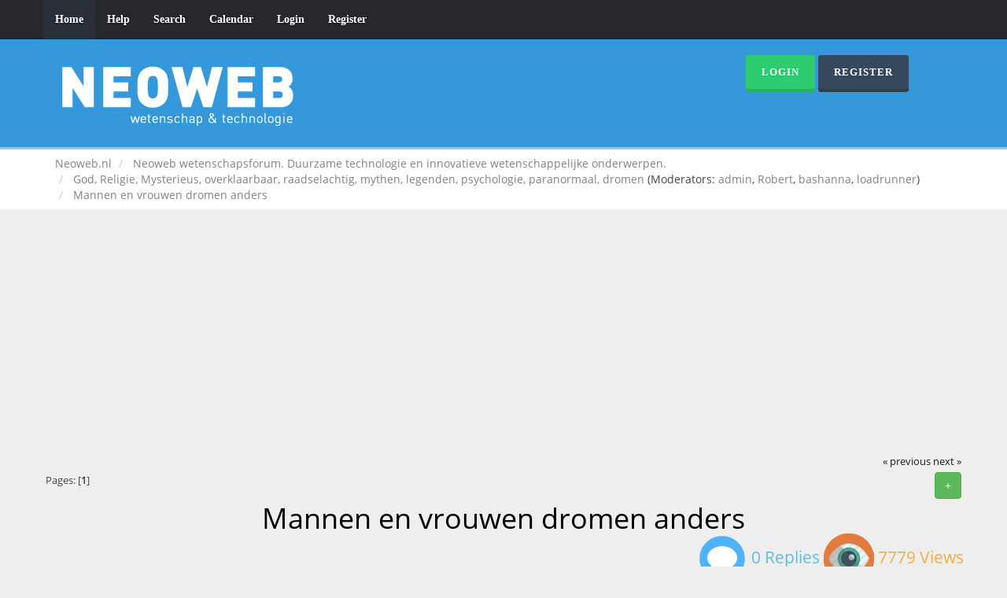

--- FILE ---
content_type: text/html; charset=UTF-8
request_url: https://www.neoweb.nl/forum2/god-religie-mysterieus-overklaarbaar-raadselachtig-mythen-legenden-psychologie-paranormaal-dromen/mannen-en-vrouwen-dromen-anders/?PHPSESSID=h2ulbaqp2j86fch8tulibo56q7
body_size: 7054
content:
<!DOCTYPE html>
<html xmlns="http://www.w3.org/1999/xhtml">
<head>
	<link rel="stylesheet" type="text/css" href="https://www.neoweb.nl/forum2/Themes/Reseller/css/bootstrap.css" />
	<link rel="stylesheet" type="text/css" href="https://www.neoweb.nl/forum2/Themes/Reseller/css/reseller.css" />
	<link rel="stylesheet" type="text/css" href="https://www.neoweb.nl/forum2/Themes/Reseller/css/index.css?fin20" />
	<link rel="stylesheet" type="text/css" href="https://www.neoweb.nl/forum2/Themes/default/css/webkit.css" />
	<script type="text/javascript" src="https://ajax.googleapis.com/ajax/libs/jquery/2.1.1/jquery.min.js"></script>	
	<script type="text/javascript" src="https://www.neoweb.nl/forum2/Themes/Reseller/scripts/bootstrap.min.js"></script>
	<script type="text/javascript">
	$(document).ready(function(){
		$("input[type=button]").attr("class", "btn btn-default btn-sm");
		$(".button_submit").attr("class", "btn btn-primary btn-sm");
		$("#advanced_search input[type='text'], #search_term_input input[type='text']").removeAttr("size"); 
		$(".table_grid").attr("class", "table table-striped");
		$("img[alt='New'], img.new_posts").replaceWith("<span class='label label-warning'>New</span>");
		$("#profile_success").removeAttr("id").removeClass("windowbg").addClass("alert alert-success"); 
		$("#profile_error").removeAttr("id").removeClass("windowbg").addClass("alert alert-danger"); 
	});
	</script>
	<script type="text/javascript" src="https://www.neoweb.nl/forum2/Themes/default/scripts/script.js?fin20"></script>
	<script type="text/javascript" src="https://www.neoweb.nl/forum2/Themes/Reseller/scripts/theme.js?fin20"></script>
	<script type="text/javascript"><!-- // --><![CDATA[
		var smf_theme_url = "https://www.neoweb.nl/forum2/Themes/Reseller";
		var smf_default_theme_url = "https://www.neoweb.nl/forum2/Themes/default";
		var smf_images_url = "https://www.neoweb.nl/forum2/Themes/Reseller/images";
		var smf_scripturl = "https://www.neoweb.nl/forum2/index.php?PHPSESSID=h2ulbaqp2j86fch8tulibo56q7&amp;";
		var smf_iso_case_folding = false;
		var smf_charset = "UTF-8";
		var ajax_notification_text = "Loading...";
		var ajax_notification_cancel_text = "Cancel";
	// ]]></script>
	<meta name="viewport" content="width=device-width, initial-scale=1" />
	<meta http-equiv="Content-Type" content="text/html; charset=UTF-8" />
	<meta name="description" content="Mannen en vrouwen dromen anders" />
	<meta name="keywords" content="neoweb, wetenschap, technologie, duurzaamheid. forum" />
	<title>Mannen en vrouwen dromen anders</title>
	<link rel="canonical" href="https://www.neoweb.nl/forum2/god-religie-mysterieus-overklaarbaar-raadselachtig-mythen-legenden-psychologie-paranormaal-dromen/mannen-en-vrouwen-dromen-anders/" />
	<link rel="help" href="https://www.neoweb.nl/forum2/help/?PHPSESSID=h2ulbaqp2j86fch8tulibo56q7" />
	<link rel="search" href="https://www.neoweb.nl/forum2/search/?PHPSESSID=h2ulbaqp2j86fch8tulibo56q7" />
	<link rel="contents" href="https://www.neoweb.nl/forum2/index.php?PHPSESSID=h2ulbaqp2j86fch8tulibo56q7" />
	<link rel="alternate" type="application/rss+xml" title="Neoweb.nl - RSS" href="https://www.neoweb.nl/forum2/.xml/?type=rss;PHPSESSID=h2ulbaqp2j86fch8tulibo56q7" />
	<link rel="prev" href="https://www.neoweb.nl/forum2/god-religie-mysterieus-overklaarbaar-raadselachtig-mythen-legenden-psychologie-paranormaal-dromen/mannen-en-vrouwen-dromen-anders/?prev_next=prev;PHPSESSID=h2ulbaqp2j86fch8tulibo56q7" />
	<link rel="next" href="https://www.neoweb.nl/forum2/god-religie-mysterieus-overklaarbaar-raadselachtig-mythen-legenden-psychologie-paranormaal-dromen/mannen-en-vrouwen-dromen-anders/?prev_next=next;PHPSESSID=h2ulbaqp2j86fch8tulibo56q7" />
	<link rel="index" href="https://www.neoweb.nl/forum2/god-religie-mysterieus-overklaarbaar-raadselachtig-mythen-legenden-psychologie-paranormaal-dromen/?PHPSESSID=h2ulbaqp2j86fch8tulibo56q7" />
	<link rel="stylesheet" type="text/css" href="https://www.neoweb.nl/forum2/Themes/default/css/BBCode-YouTube2.css" /><script type="text/javascript">
        var ct_date = new Date(), 
            ctTimeMs = new Date().getTime(),
            ctMouseEventTimerFlag = true, //Reading interval flag
            ctMouseData = [],
            ctMouseDataCounter = 0;

        function ctSetCookie(c_name, value) {
            document.cookie = c_name + "=" + encodeURIComponent(value) + "; path=/";
        }
        ctSetCookie("ct_ps_timestamp", Math.floor(new Date().getTime()/1000));
        ctSetCookie("ct_fkp_timestamp", "0");
        ctSetCookie("ct_pointer_data", "0");
        ctSetCookie("ct_timezone", "0");

        setTimeout(function(){
            ctSetCookie("ct_checkjs", "258329045");
            ctSetCookie("ct_timezone", ct_date.getTimezoneOffset()/60*(-1));
        },1000);

        //Writing first key press timestamp
        var ctFunctionFirstKey = function output(event){
            var KeyTimestamp = Math.floor(new Date().getTime()/1000);
            ctSetCookie("ct_fkp_timestamp", KeyTimestamp);
            ctKeyStopStopListening();
        }

        //Reading interval
        var ctMouseReadInterval = setInterval(function(){
            ctMouseEventTimerFlag = true;
        }, 150);
            
        //Writting interval
        var ctMouseWriteDataInterval = setInterval(function(){
            ctSetCookie("ct_pointer_data", JSON.stringify(ctMouseData));
        }, 1200);

        //Logging mouse position each 150 ms
        var ctFunctionMouseMove = function output(event){
            if(ctMouseEventTimerFlag == true){
                
                ctMouseData.push([
                    Math.round(event.pageY),
                    Math.round(event.pageX),
                    Math.round(new Date().getTime() - ctTimeMs)
                ]);
                
                ctMouseDataCounter++;
                ctMouseEventTimerFlag = false;
                if(ctMouseDataCounter >= 100){
                    ctMouseStopData();
                }
            }
        }

        //Stop mouse observing function
        function ctMouseStopData(){
            if(typeof window.addEventListener == "function"){
                window.removeEventListener("mousemove", ctFunctionMouseMove);
            }else{
                window.detachEvent("onmousemove", ctFunctionMouseMove);
            }
            clearInterval(ctMouseReadInterval);
            clearInterval(ctMouseWriteDataInterval);                
        }

        //Stop key listening function
        function ctKeyStopStopListening(){
            if(typeof window.addEventListener == "function"){
                window.removeEventListener("mousedown", ctFunctionFirstKey);
                window.removeEventListener("keydown", ctFunctionFirstKey);
            }else{
                window.detachEvent("mousedown", ctFunctionFirstKey);
                window.detachEvent("keydown", ctFunctionFirstKey);
            }
        }

        if(typeof window.addEventListener == "function"){
            window.addEventListener("mousemove", ctFunctionMouseMove);
            window.addEventListener("mousedown", ctFunctionFirstKey);
            window.addEventListener("keydown", ctFunctionFirstKey);
        }else{
            window.attachEvent("onmousemove", ctFunctionMouseMove);
            window.attachEvent("mousedown", ctFunctionFirstKey);
            window.attachEvent("keydown", ctFunctionFirstKey);
        }
    </script><!-- Facebook Pixel Code -->
<script>
  !function(f,b,e,v,n,t,s)
  {if(f.fbq)return;n=f.fbq=function(){n.callMethod?
  n.callMethod.apply(n,arguments):n.queue.push(arguments)};
  if(!f._fbq)f._fbq=n;n.push=n;n.loaded=!0;n.version='2.0';
  n.queue=[];t=b.createElement(e);t.async=!0;
  t.src=v;s=b.getElementsByTagName(e)[0];
  s.parentNode.insertBefore(t,s)}(window, document,'script',
  'https://connect.facebook.net/en_US/fbevents.js');
  fbq('init', '110324459709837');
  fbq('track', 'PageView');
</script>
<noscript><img height="1" width="1" style="display:none"
  src="https://www.facebook.com/tr?id=110324459709837&ev=PageView&noscript=1"
/></noscript>
<!-- End Facebook Pixel Code -->
<script data-ad-client="ca-pub-6414457877785303" async src="https://pagead2.googlesyndication.com/pagead/js/adsbygoogle.js"></script>

<meta property="fb:pages" content="144496532387764" />
<script>
var clickRankAi = document.createElement("script");
clickRankAi.src = "https://js.clickrank.ai/seo/dd2e3996-64fe-46f4-862a-ba91262dc3da/script?" + new Date().getTime();
clickRankAi.async = true;
document.head.appendChild(clickRankAi);
</script>

</head>
<body>
<nav class="navbar navbar-default navbar-static-top" role="navigation">
	<div class="container">
		<div class="row">
			<div class="navbar-header">
				<button type="button" class="navbar-toggle" data-toggle="collapse" data-target="#bs-example-navbar-collapse-1">
					<span class="sr-only">Toggle navigation</span>
					<span class="icon-bar"></span>
					<span class="icon-bar"></span>
					<span class="icon-bar"></span>
				</button>
				<a class="navbar-brand visible-xs" href="https://www.neoweb.nl/forum2/index.php?PHPSESSID=h2ulbaqp2j86fch8tulibo56q7">Neoweb.nl</a>
			</div>
			<div class="collapse navbar-collapse" id="bs-example-navbar-collapse-1">
				<ul class="nav navbar-nav">
				<li id="button_home" class="active ">
					<a href="https://www.neoweb.nl/forum2/index.php?PHPSESSID=h2ulbaqp2j86fch8tulibo56q7">
						Home
						
					</a>
				</li>
				<li id="button_help" class="">
					<a href="https://www.neoweb.nl/forum2/help/?PHPSESSID=h2ulbaqp2j86fch8tulibo56q7">
						Help
						
					</a>
				</li>
				<li id="button_search" class="">
					<a href="https://www.neoweb.nl/forum2/search/?PHPSESSID=h2ulbaqp2j86fch8tulibo56q7">
						Search
						
					</a>
				</li>
				<li id="button_calendar" class="">
					<a href="https://www.neoweb.nl/forum2/calendar/?PHPSESSID=h2ulbaqp2j86fch8tulibo56q7">
						Calendar
						
					</a>
				</li>
				<li id="button_login" class="">
					<a href="https://www.neoweb.nl/forum2/login/?PHPSESSID=h2ulbaqp2j86fch8tulibo56q7">
						Login
						
					</a>
				</li>
				<li id="button_register" class="">
					<a href="https://www.neoweb.nl/forum2/register/?PHPSESSID=h2ulbaqp2j86fch8tulibo56q7">
						Register
						
					</a>
				</li>
				</ul>
			</div>
		</div>
	</div>
</nav>
<header>
	<div class="container">
		<div class="row">
			<div class="col-md-9">
				<a href="https://www.neoweb.nl/forum2/index.php?PHPSESSID=h2ulbaqp2j86fch8tulibo56q7"><img src="https://www.neoweb.nl/forum2/Themes/Reseller/images/logo.png" alt="Neoweb.nl" /></a>
			</div>
			<div class="col-md-3">
				<button type="button" class="btn btn-success" data-toggle="modal" data-target="#myModal">Login</button>
				<button type="button" class="btn btn-primary" onclick="location.href='https://www.neoweb.nl/forum2/index.php?action=register'">Register</button>
				<form id="guest_form" action="https://www.neoweb.nl/forum2/login2/?PHPSESSID=h2ulbaqp2j86fch8tulibo56q7" method="post" accept-charset="UTF-8"  onsubmit="hashLoginPassword(this, 'cd9b29392cfc6c0fdb7ca975f5d89561');">
					<div class="modal fade" id="myModal" tabindex="-1" role="dialog" aria-labelledby="myModalLabel" aria-hidden="true">
						<div class="modal-dialog modal-sm">
							<div class="modal-content">
								<div class="modal-header">
									<button type="button" class="close" data-dismiss="modal"><span aria-hidden="true">&times;</span><span class="sr-only">Close</span></button>
									<h4 class="modal-title" id="myModalLabel">Login</h4>
								</div>
								<div class="modal-body">
										<div class="form-group">
											<input type="text" name="user" class="form-control" placeholder="User" />
										</div>
										<div class="form-group">
											<input type="password" name="passwrd" class="form-control" placeholder="Password" />
											<input type="hidden" name="hash_passwrd" value="" /><input type="hidden" name="d831e678d5a" value="cd9b29392cfc6c0fdb7ca975f5d89561" />
										</div>
										<div class="checkbox">
											<label>
												<input name="cookielength" type="checkbox" value="-1" /> Remember me
											</label>
										</div>
								</div>
								<div class="modal-footer">
									<button type="submit" class="btn btn-success">Login</button>
								</div>
							</div>
						</div>
					</div>
				</form>
			</div>
		</div>
	</div>
</header>
	<div class="navigate_section">
		<div class="container">
			<div class="row">
				<ol class="breadcrumb">
					<li>
						<a href="https://www.neoweb.nl/forum2/index.php?PHPSESSID=h2ulbaqp2j86fch8tulibo56q7"><span>Neoweb.nl</span></a>
					</li>
					<li>
						<a href="https://www.neoweb.nl/forum2/index.php?PHPSESSID=h2ulbaqp2j86fch8tulibo56q7#c13"><span>Neoweb wetenschapsforum. Duurzame technologie en innovatieve wetenschappelijke onderwerpen. </span></a>
					</li>
					<li>
						<a href="https://www.neoweb.nl/forum2/god-religie-mysterieus-overklaarbaar-raadselachtig-mythen-legenden-psychologie-paranormaal-dromen/?PHPSESSID=h2ulbaqp2j86fch8tulibo56q7"><span>God, Religie, Mysterieus, overklaarbaar, raadselachtig, mythen, legenden, psychologie, paranormaal, dromen</span></a> (Moderators: <a href="https://www.neoweb.nl/forum2/profile/?u=1;PHPSESSID=h2ulbaqp2j86fch8tulibo56q7" title="Board Moderator">admin</a>, <a href="https://www.neoweb.nl/forum2/profile/?u=2;PHPSESSID=h2ulbaqp2j86fch8tulibo56q7" title="Board Moderator">Robert</a>, <a href="https://www.neoweb.nl/forum2/profile/?u=33;PHPSESSID=h2ulbaqp2j86fch8tulibo56q7" title="Board Moderator">bashanna</a>, <a href="https://www.neoweb.nl/forum2/profile/?u=1673;PHPSESSID=h2ulbaqp2j86fch8tulibo56q7" title="Board Moderator">loadrunner</a>)
					</li>
					<li class="active">
						<a href="https://www.neoweb.nl/forum2/god-religie-mysterieus-overklaarbaar-raadselachtig-mythen-legenden-psychologie-paranormaal-dromen/mannen-en-vrouwen-dromen-anders/?PHPSESSID=h2ulbaqp2j86fch8tulibo56q7"><span>Mannen en vrouwen dromen anders</span></a>
					</li>
				</ol>
			</div>
		</div>
	</div>
<div class="container">
	<div class="row">
		<div id="main_content_section"><table><tr><td valign="top"><script async src="//pagead2.googlesyndication.com/pagead/js/adsbygoogle.js"></script>
<!-- Neoweb responsive -->
<ins class="adsbygoogle"
     style="display:block"
     data-ad-client="ca-pub-6414457877785303"
     data-ad-slot="1940636476"
     data-ad-format="auto"></ins>
<script>
(adsbygoogle = window.adsbygoogle || []).push({});
</script></td><td width="100%" valign="top"><table><tr><td width="100%" valign="top"><script async src="//pagead2.googlesyndication.com/pagead/js/adsbygoogle.js"></script>
<!-- Neoweb responsive -->
<ins class="adsbygoogle"
     style="display:block"
     data-ad-client="ca-pub-6414457877785303"
     data-ad-slot="1940636476"
     data-ad-format="auto"></ins>
<script>
(adsbygoogle = window.adsbygoogle || []).push({});
</script>
			<a id="top"></a>
			<a id="msg9484"></a>
			<div class="pagesection">
				<div class="nextlinks"><a href="https://www.neoweb.nl/forum2/god-religie-mysterieus-overklaarbaar-raadselachtig-mythen-legenden-psychologie-paranormaal-dromen/mannen-en-vrouwen-dromen-anders/?prev_next=prev;PHPSESSID=h2ulbaqp2j86fch8tulibo56q7#new">&laquo; previous</a> <a href="https://www.neoweb.nl/forum2/god-religie-mysterieus-overklaarbaar-raadselachtig-mythen-legenden-psychologie-paranormaal-dromen/mannen-en-vrouwen-dromen-anders/?prev_next=next;PHPSESSID=h2ulbaqp2j86fch8tulibo56q7#new">next &raquo;</a></div>
		<div class="btn-group navbar-right">
			<button type="button" class="btn btn-success dropdown-toggle" data-toggle="dropdown">
				 +
			  </button>
			<ul class="dropdown-menu" role="menu">
				<li><a class="button_strip_print" href="https://www.neoweb.nl/forum2/god-religie-mysterieus-overklaarbaar-raadselachtig-mythen-legenden-psychologie-paranormaal-dromen/mannen-en-vrouwen-dromen-anders/?action=printpage;PHPSESSID=h2ulbaqp2j86fch8tulibo56q7" rel="new_win nofollow"><span class="last">Print</span></a></li>
			</ul>
		</div>
				<div class="pagelinks floatleft">Pages: [<strong>1</strong>] </div>
			</div>
			<div id="forumposts">
				<div class="display-info">
					<h1>
						Mannen en vrouwen dromen anders
					</h1>
					<ul class="reset info navbar-right"> 
						<li class="replies"><img src="https://www.neoweb.nl/forum2/Themes/Reseller/images/messages.png" /> 0 Replies</li>
						<li class="views"><img src="https://www.neoweb.nl/forum2/Themes/Reseller/images/views.png" /> 7779 Views</li>
					</ul>
				</div>
				<p id="whoisviewing" class="smalltext">0 Members and 1 Guest are viewing this topic.
				</p>
				<form action="https://www.neoweb.nl/forum2/god-religie-mysterieus-overklaarbaar-raadselachtig-mythen-legenden-psychologie-paranormaal-dromen/mannen-en-vrouwen-dromen-anders/?action=quickmod2;PHPSESSID=h2ulbaqp2j86fch8tulibo56q7" method="post" accept-charset="UTF-8" name="quickModForm" id="quickModForm" style="margin: 0;" onsubmit="return oQuickModify.bInEditMode ? oQuickModify.modifySave('cd9b29392cfc6c0fdb7ca975f5d89561', 'd831e678d5a') : false">
				<div class="body_message">
					<div class="post_wrapper">
						<div class="poster col-md-2">
							<h4>
								<img src="https://www.neoweb.nl/forum2/Themes/Reseller/images/useroff.gif" alt="Offline" />
								<a href="https://www.neoweb.nl/forum2/profile/?u=33;PHPSESSID=h2ulbaqp2j86fch8tulibo56q7" title="View the profile of bashanna">bashanna</a>
							</h4>
							<ul class="reset smalltext" id="msg_9484_extra_info">
							<li class="avatar">
								<a href="https://www.neoweb.nl/forum2/profile/?u=33;PHPSESSID=h2ulbaqp2j86fch8tulibo56q7">
									<img class="avatar" src="https://www.neoweb.nl/forum2/avatars/vesmir/1717.gif" alt="" />
								</a>
							</li>
								<li class="stars"><img src="https://www.neoweb.nl/forum2/Themes/Reseller/images/starmod.gif" alt="*" /><img src="https://www.neoweb.nl/forum2/Themes/Reseller/images/starmod.gif" alt="*" /><img src="https://www.neoweb.nl/forum2/Themes/Reseller/images/starmod.gif" alt="*" /><img src="https://www.neoweb.nl/forum2/Themes/Reseller/images/starmod.gif" alt="*" /><img src="https://www.neoweb.nl/forum2/Themes/Reseller/images/starmod.gif" alt="*" /></li>
								<li class="postcount"><img src="https://www.neoweb.nl/forum2/Themes/Reseller/images/postcount.png" /> 774</li>
								<li class="karma"><img src="https://www.neoweb.nl/forum2/Themes/Reseller/images/karma.png" />  +55/-6</li>
								<li class="blurb">yourney to the future</li>
								<li class="profile">
									<ul>
									</ul>
								</li>
							</ul>
						</div>
						<div class="col-md-10">
							<div class="body_content"> 
								<span class="arrow-left"></span>
								<div class="postarea">
										</ul>
										<div class="keyinfo">
											<div class="messageicon">
												<img src="https://www.neoweb.nl/forum2/Themes/Reseller/images/post/xx.gif" alt="" />
											</div>
											<h5 id="subject_9484">
												<a href="https://www.neoweb.nl/forum2/god-religie-mysterieus-overklaarbaar-raadselachtig-mythen-legenden-psychologie-paranormaal-dromen/mannen-en-vrouwen-dromen-anders/msg9484/?PHPSESSID=h2ulbaqp2j86fch8tulibo56q7#msg9484" rel="nofollow">Mannen en vrouwen dromen anders</a>
											</h5>
											<div class="smalltext">&#171; <strong> on:</strong> September 15, 2005, 11:51:56 AM &#187;</div>
											<div id="msg_9484_quick_mod"></div>
										</div>
									<div class="post">
										<div class="inner" id="msg_9484"><strong>Mannen en vrouwen dromen anders</strong><br /><br /><sup>bron:nu.nl</sup> <br /><br />AMSTERDAM - Mannen en vrouwen dromen verschillend. Dat heeft een langdurige Duitse studie uitgewezen. Uit het onderzoek blijkt onder andere dat het verschil in dromen over veertig jaar gelijk is gebleven. Hoewel de arbeidswereld de laatste jaren een nadrukkelijker deel van het leven van vrouwen is geworden, dromen zij nog steeds minder vaak over hun werk dan mannen. <br /><br />Dromen van mannen draaien vaak om seksualiteit en lichamelijke agressie. In die dromen komen bovendien vaker mannen dan vrouwen voor. Meer dan bij vrouwen draaien de dromen ook om het bereiken van doelen, wapens en werk. <br /><br />Vrouwen dromen over het algemeen vaker over treurige dingen of zaken die depressiviteit uitlokken. Beide geslachten komen gelijk voor in de damesdromen. Centrale thema&#39;s zijn intimi en gevoelens. Vrouwen dromen meer van binnenruimtes dan mannen. Ook huishoudelijke aangelegenheden en kledingstukken verschijnen vaker in hun dromen. <br /><br />Het onderzoek is het werk van de slaapdeskundigen Michael Schredl en Edgar Piel. Zij werkten interviews over de droominhoud uit met duizenden volwassen mannen en vrouwen, daterend uit 1956, 1970, 1981 en 2000. <br /></div>
									</div>
								</div>
								<div class="moderatorbar">
									<div class="smalltext modified" id="modified_9484">
									</div>
									<div class="smalltext reportlinks">
										<a href="https://www.neoweb.nl/forum2/god-religie-mysterieus-overklaarbaar-raadselachtig-mythen-legenden-psychologie-paranormaal-dromen/mannen-en-vrouwen-dromen-anders/?action=reporttm;msg=9484;PHPSESSID=h2ulbaqp2j86fch8tulibo56q7">Report to moderator</a> &nbsp;
										<img src="https://www.neoweb.nl/forum2/Themes/Reseller/images/ip.gif" alt="" />
										Logged
									</div>
								</div>
							</div>
						</div>
					</div>
				</div>
				<hr  />
				</form>
			</div>
			<a id="lastPost"></a>
			<div class="pagesection">
				
		<div class="btn-group navbar-right">
			<button type="button" class="btn btn-success dropdown-toggle" data-toggle="dropdown">
				 +
			  </button>
			<ul class="dropdown-menu" role="menu">
				<li><a class="button_strip_print" href="https://www.neoweb.nl/forum2/god-religie-mysterieus-overklaarbaar-raadselachtig-mythen-legenden-psychologie-paranormaal-dromen/mannen-en-vrouwen-dromen-anders/?action=printpage;PHPSESSID=h2ulbaqp2j86fch8tulibo56q7" rel="new_win nofollow"><span class="last">Print</span></a></li>
			</ul>
		</div>
				<div class="pagelinks floatleft">Pages: [<strong>1</strong>] </div>
				<div class="nextlinks_bottom"><a href="https://www.neoweb.nl/forum2/god-religie-mysterieus-overklaarbaar-raadselachtig-mythen-legenden-psychologie-paranormaal-dromen/mannen-en-vrouwen-dromen-anders/?prev_next=prev;PHPSESSID=h2ulbaqp2j86fch8tulibo56q7#new">&laquo; previous</a> <a href="https://www.neoweb.nl/forum2/god-religie-mysterieus-overklaarbaar-raadselachtig-mythen-legenden-psychologie-paranormaal-dromen/mannen-en-vrouwen-dromen-anders/?prev_next=next;PHPSESSID=h2ulbaqp2j86fch8tulibo56q7#new">next &raquo;</a></div>
			</div>
	<div class="navigate_section">
		<div class="container">
			<div class="row">
				<ol class="breadcrumb">
					<li>
						<a href="https://www.neoweb.nl/forum2/index.php?PHPSESSID=h2ulbaqp2j86fch8tulibo56q7"><span>Neoweb.nl</span></a>
					</li>
					<li>
						<a href="https://www.neoweb.nl/forum2/index.php?PHPSESSID=h2ulbaqp2j86fch8tulibo56q7#c13"><span>Neoweb wetenschapsforum. Duurzame technologie en innovatieve wetenschappelijke onderwerpen. </span></a>
					</li>
					<li>
						<a href="https://www.neoweb.nl/forum2/god-religie-mysterieus-overklaarbaar-raadselachtig-mythen-legenden-psychologie-paranormaal-dromen/?PHPSESSID=h2ulbaqp2j86fch8tulibo56q7"><span>God, Religie, Mysterieus, overklaarbaar, raadselachtig, mythen, legenden, psychologie, paranormaal, dromen</span></a> (Moderators: <a href="https://www.neoweb.nl/forum2/profile/?u=1;PHPSESSID=h2ulbaqp2j86fch8tulibo56q7" title="Board Moderator">admin</a>, <a href="https://www.neoweb.nl/forum2/profile/?u=2;PHPSESSID=h2ulbaqp2j86fch8tulibo56q7" title="Board Moderator">Robert</a>, <a href="https://www.neoweb.nl/forum2/profile/?u=33;PHPSESSID=h2ulbaqp2j86fch8tulibo56q7" title="Board Moderator">bashanna</a>, <a href="https://www.neoweb.nl/forum2/profile/?u=1673;PHPSESSID=h2ulbaqp2j86fch8tulibo56q7" title="Board Moderator">loadrunner</a>)
					</li>
					<li class="active">
						<a href="https://www.neoweb.nl/forum2/god-religie-mysterieus-overklaarbaar-raadselachtig-mythen-legenden-psychologie-paranormaal-dromen/mannen-en-vrouwen-dromen-anders/?PHPSESSID=h2ulbaqp2j86fch8tulibo56q7"><span>Mannen en vrouwen dromen anders</span></a>
					</li>
				</ol>
			</div>
		</div>
	</div>
			<div id="moderationbuttons"></div>
			<div class="plainbox" id="display_jump_to">&nbsp;</div>
		<br class="clear" />
				<script type="text/javascript" src="https://www.neoweb.nl/forum2/Themes/default/scripts/topic.js"></script>
				<script type="text/javascript"><!-- // --><![CDATA[
					if ('XMLHttpRequest' in window)
					{
						var oQuickModify = new QuickModify({
							sScriptUrl: smf_scripturl,
							bShowModify: true,
							iTopicId: 2290,
							sTemplateBodyEdit: '\n\t\t\t\t\t\t\t\t<div id="quick_edit_body_container" style="width: 90%">\n\t\t\t\t\t\t\t\t\t<div id="error_box" style="padding: 4px;" class="error"><' + '/div>\n\t\t\t\t\t\t\t\t\t<textarea class="editor" name="message" rows="12" style="width: 100%; margin-bottom: 10px;" tabindex="1">%body%<' + '/textarea><br />\n\t\t\t\t\t\t\t\t\t<input type="hidden" name="d831e678d5a" value="cd9b29392cfc6c0fdb7ca975f5d89561" />\n\t\t\t\t\t\t\t\t\t<input type="hidden" name="topic" value="2290" />\n\t\t\t\t\t\t\t\t\t<input type="hidden" name="msg" value="%msg_id%" />\n\t\t\t\t\t\t\t\t\t<div class="righttext">\n\t\t\t\t\t\t\t\t\t\t<input type="submit" name="post" value="Save" tabindex="2" onclick="return oQuickModify.modifySave(\'cd9b29392cfc6c0fdb7ca975f5d89561\', \'d831e678d5a\');" accesskey="s" class="button_submit" />&nbsp;&nbsp;<input type="submit" name="cancel" value="Cancel" tabindex="3" onclick="return oQuickModify.modifyCancel();" class="button_submit" />\n\t\t\t\t\t\t\t\t\t<' + '/div>\n\t\t\t\t\t\t\t\t<' + '/div>',
							sTemplateSubjectEdit: '<input type="text" style="width: 90%;" name="subject" value="%subject%" size="80" maxlength="80" tabindex="4" class="input_text" />',
							sTemplateBodyNormal: '%body%',
							sTemplateSubjectNormal: '<a hr'+'ef="https://www.neoweb.nl/forum2/index.php?PHPSESSID=h2ulbaqp2j86fch8tulibo56q7&amp;'+'?topic=2290.msg%msg_id%#msg%msg_id%" rel="nofollow">%subject%<' + '/a>',
							sTemplateTopSubject: 'Topic: %subject% &nbsp;(Read 7779 times)',
							sErrorBorderStyle: '1px solid red'
						});

						aJumpTo[aJumpTo.length] = new JumpTo({
							sContainerId: "display_jump_to",
							sJumpToTemplate: "<label class=\"smalltext\" for=\"%select_id%\">Jump to:<" + "/label> %dropdown_list%",
							iCurBoardId: 49,
							iCurBoardChildLevel: 0,
							sCurBoardName: "God, Religie, Mysterieus, overklaarbaar, raadselachtig, mythen, legenden, psychologie, paranormaal, dromen",
							sBoardChildLevelIndicator: "==",
							sBoardPrefix: "=> ",
							sCatSeparator: "-----------------------------",
							sCatPrefix: "",
							sGoButtonLabel: "go"
						});

						aIconLists[aIconLists.length] = new IconList({
							sBackReference: "aIconLists[" + aIconLists.length + "]",
							sIconIdPrefix: "msg_icon_",
							sScriptUrl: smf_scripturl,
							bShowModify: true,
							iBoardId: 49,
							iTopicId: 2290,
							sSessionId: "cd9b29392cfc6c0fdb7ca975f5d89561",
							sSessionVar: "d831e678d5a",
							sLabelIconList: "Message Icon",
							sBoxBackground: "transparent",
							sBoxBackgroundHover: "#ffffff",
							iBoxBorderWidthHover: 1,
							sBoxBorderColorHover: "#adadad" ,
							sContainerBackground: "#ffffff",
							sContainerBorder: "1px solid #adadad",
							sItemBorder: "1px solid #ffffff",
							sItemBorderHover: "1px dotted gray",
							sItemBackground: "transparent",
							sItemBackgroundHover: "#e0e0f0"
						});
					}
				// ]]></script></td><td valign="top"><script async src="//pagead2.googlesyndication.com/pagead/js/adsbygoogle.js"></script>
<!-- Neoweb responsive -->
<ins class="adsbygoogle"
     style="display:block"
     data-ad-client="ca-pub-6414457877785303"
     data-ad-slot="1940636476"
     data-ad-format="auto"></ins>
<script>
(adsbygoogle = window.adsbygoogle || []).push({});
</script></td></tr></table></td></tr></table><script async src="//pagead2.googlesyndication.com/pagead/js/adsbygoogle.js"></script>
<ins class="adsbygoogle"
	  style="display:block"
	  data-ad-format="autorelaxed"
	  data-ad-client="ca-pub-6414457877785303"
	  data-ad-slot="9824092430"></ins>
<script>
	  (adsbygoogle = window.adsbygoogle || []).push({});
</script>
		</div>
	</div>
</div>
		<footer>
			<div class="container">
				<div class="row">
					<div class="social_icons col-lg-12">
					</div> 
					<div class="col-lg-12">
						
			<span class="smalltext" style="display: inline; visibility: visible; font-family: Verdana, Arial, sans-serif;"><a href="https://www.neoweb.nl/forum2/credits/?PHPSESSID=h2ulbaqp2j86fch8tulibo56q7" title="Simple Machines Forum" target="_blank" class="new_win">SMF 2.0.14</a> |
 <a href="http://www.simplemachines.org/about/smf/license.php" title="License" target="_blank" class="new_win">SMF &copy; 2017</a>, <a href="http://www.simplemachines.org" title="Simple Machines" target="_blank" class="new_win">Simple Machines</a><br /><span class="smalltext"><a href="http://www.smfads.com" target="_blank">SMFAds</a> for <a href="http://www.createaforum.com" title="Forum Hosting" target="_blank">Free Forums</a></span>
			</span>
					</div>
					<div class="col-lg-12">
						Reseller by <a href="http://smftricks.com">Daniiel</a>. Designed by <a href="http://briancasillas.url.ph">Brian</a>
					</div>
					<div class="col-lg-12">
						Neoweb.nl &copy;
					 </div>
				</div>
			</div>
		</footer>
	<!-- Global site tag (gtag.js) - Google Analytics -->
<script async src="https://www.googletagmanager.com/gtag/js?id=UA-2204962-1"></script>
<script>
  window.dataLayer = window.dataLayer || [];
  function gtag(){dataLayer.push(arguments);}
  gtag('js', new Date());

  gtag('config', 'UA-2204962-1');
</script>



	</body></html>

--- FILE ---
content_type: text/html; charset=utf-8
request_url: https://www.google.com/recaptcha/api2/aframe
body_size: 267
content:
<!DOCTYPE HTML><html><head><meta http-equiv="content-type" content="text/html; charset=UTF-8"></head><body><script nonce="g0kq04c6WHtrGVrZz8PaZw">/** Anti-fraud and anti-abuse applications only. See google.com/recaptcha */ try{var clients={'sodar':'https://pagead2.googlesyndication.com/pagead/sodar?'};window.addEventListener("message",function(a){try{if(a.source===window.parent){var b=JSON.parse(a.data);var c=clients[b['id']];if(c){var d=document.createElement('img');d.src=c+b['params']+'&rc='+(localStorage.getItem("rc::a")?sessionStorage.getItem("rc::b"):"");window.document.body.appendChild(d);sessionStorage.setItem("rc::e",parseInt(sessionStorage.getItem("rc::e")||0)+1);localStorage.setItem("rc::h",'1768980990104');}}}catch(b){}});window.parent.postMessage("_grecaptcha_ready", "*");}catch(b){}</script></body></html>